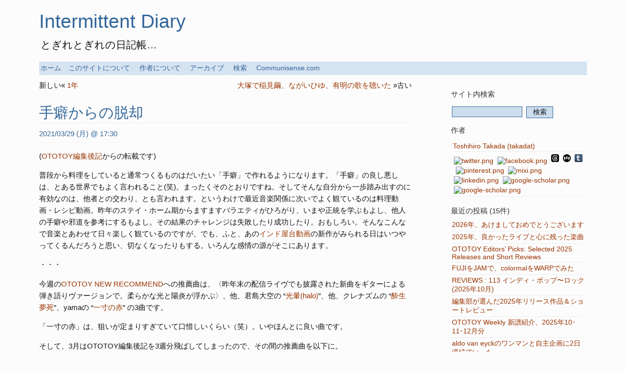

--- FILE ---
content_type: text/html; charset=UTF-8
request_url: http://d.communisense.com/20210329173049
body_size: 18674
content:
<!DOCTYPE html PUBLIC "-//W3C//DTD XHTML 1.0 Transitional//EN" "http://www.w3.org/TR/xhtml1/DTD/xhtml1-transitional.dtd">
<html xmlns="http://www.w3.org/1999/xhtml" dir="ltr" lang="ja">
<html xmlns:fb="http://ogp.me/ns/fb#">

<head profile="http://gmpg.org/xfn/11">
	<title> 手癖からの脱却 |  Intermittent Diary</title>

	<meta http-equiv="X-UA-Compatible" content="IE=edge">
	<meta http-equiv="Content-Type" content="text/html; charset=UTF-8" />
	<meta charset="utf-8">
	<meta name="viewport" content="width=device-width, initial-scale=1.0, shrink-to-fit=no">
	<meta name="twitter:image" content="http://d.communisense.com/wp-content/themes/precious-tt/gfx/communisense-l.png" />
	<meta property="og:image" content="http://d.communisense.com/wp-content/themes/precious-tt/gfx/communisense-l.png" />
		<link type="text/css" href="http://d.communisense.com/wp-content/themes/precious/css/global.css" media="screen" rel="stylesheet" />
	<link type="text/css" href="http://d.communisense.com/wp-content/themes/precious-tt/style.css?20201127a" media="screen" rel="stylesheet" />
	<!--[if lte IE 7]><link type="text/css" href="http://d.communisense.com/wp-content/themes/precious-tt/style-ie.css" media="screen" rel="stylesheet" /><![endif]-->
	<link type="text/css" href="http://d.communisense.com/wp-content/themes/precious/css/print.css" media="print" rel="stylesheet" />
			<link rel="alternate" type="application/rss+xml" title="RSS 2.0" href="http://d.communisense.com/feed" />
	<link rel="alternate" type="text/xml" title="RSS .92" href="http://d.communisense.com/feed/rss" />
	<link rel="alternate" type="application/atom+xml" title="Atom 0.3" href="http://d.communisense.com/feed/atom" />
	<link rel="pingback" href="http://d.communisense.com/xmlrpc.php" />
        
	<link rel="alternate" type="application/rss+xml" title="Intermittent Diary &raquo; 手癖からの脱却 のコメントのフィード" href="http://d.communisense.com/20210329173049/feed" />
<link rel="EditURI" type="application/rsd+xml" title="RSD" href="http://d.communisense.com/xmlrpc.php?rsd" />
<link rel='index' title='Intermittent Diary' href='http://d.communisense.com' />
<meta name="generator" content="WordPress 2.8.4" />
<style type="text/css">.broken_link, a.broken_link {
	background-color: #fbffec;
	color: #777;
}</style><link rel='stylesheet' id='pagebar-stylesheet-css'  href='http://d.communisense.com/wp-content/themes/precious-tt/pagebar.css?ver=2.8.4' type='text/css' media='all' />
<link rel="shortlink" href="http://wp.me/pBAFe-1Bs" /></head>

<body id="top" class="single postid-6166 unknown">


	<div id="wrap">

		
		<div id="header">
			<h1><a accesskey="h" href="http://d.communisense.com/">
			Intermittent Diary</a></h1>
			<p class="description">とぎれとぎれの日記帳&#8230;</p>
		</div>

		

<div id="nav"><div class="menu"><ul>
<li ><a href="http://d.communisense.com">ホーム</a></li><li class="page_item page-item-2"><a href="http://d.communisense.com/about" title="このサイトについて">このサイトについて</a></li>
<li class="page_item page-item-13"><a href="http://d.communisense.com/takadat" title="作者について">作者について</a></li>
<li class="page_item page-item-1011"><a href="http://d.communisense.com/archives" title="アーカイブ">アーカイブ</a></li>
<li class="page_item page-item-1748"><a href="http://d.communisense.com/search" title="検索">検索</a></li>
<li class="page_item page-item-1432"><a href="http://d.communisense.com/communisense-com" title="Communisense.com">Communisense.com</a></li>
</ul></div></div>

		<div id="content">










	<ul class="headernav">
	<li class="next">新しい&laquo; <a href="http://d.communisense.com/20210412193026">1年</a></li>	<li class="prev"><a href="http://d.communisense.com/20210301183017">大塚で稲見繭、ながいひゆ、有明の歌を聴いた</a> &raquo;古い</li>	</ul>

	<div id="post-6166" class="post-6166 post hentry category-diary category-wp">

		<h2 id="pagetitle" class="posttitle"><a href="http://d.communisense.com/20210329173049" rel="bookmark">手癖からの脱却</a></h2>
		<p class="postdate">2021/03/29 (月) @ 17:30</p>
	
		<div class="postcontent">
			<p>(<a onclick="javascript:pageTracker._trackPageview('/outgoing/ototoy.jp/feature/LW2021032901/');"  href="https://ototoy.jp/feature/LW2021032901/">OTOTOY編集後記</a>からの転載です)</p>
<p>普段から料理をしていると通常つくるものはだいたい「手癖」で作れるようになります。「手癖」の良し悪しは、とある世界でもよく言われること(笑)。まったくそのとおりですね。そしてそんな自分から一歩踏み出すのに有効なのは、他者との交わり、とも言われます。というわけで最近音楽関係に次いでよく観ているのは料理動画・レシピ動画。昨年のステイ・ホーム期からますますバラエティがひろがり、いまや正統を学ぶもよし、他人の手癖や邪道を参考にするもよし。その結果のチャレンジは失敗したり成功したり。おもしろい。そんなこんなで音楽とあわせて日々楽しく観ているのですが、でも、ふと、あの<a onclick="javascript:pageTracker._trackPageview('/outgoing/www.youtube.com/channel/UCQ3Kgx1G1NkELoJ8tJ3uelg');"  href="https://www.youtube.com/channel/UCQ3Kgx1G1NkELoJ8tJ3uelg">インド屋台動画</a>の新作がみられる日はいつやってくるんだろうと思い、切なくなったりもする。いろんな感情の源がそこにあります。</p>
<p>・・・</p>
<p>今週の<a onclick="javascript:pageTracker._trackPageview('/outgoing/open.spotify.com/playlist/6w5wLJB9wxbL0ZQ3SM6Avm?si=frYqywfkQVKJpk_Jjfip2g');"  href="https://open.spotify.com/playlist/6w5wLJB9wxbL0ZQ3SM6Avm?si=frYqywfkQVKJpk_Jjfip2g">OTOTOY NEW RECOMMEND</a>への推薦曲は、〈昨年末の配信ライヴでも披露された新曲をギターによる弾き語りヴァージョンで。柔らかな光と陽炎が浮かぶ〉、他、君島大空の “<a onclick="javascript:pageTracker._trackPageview('/outgoing/ototoy.jp/_/default/p/730808');"  href="https://ototoy.jp/_/default/p/730808">光暈(halo)</a>”、他、クレナズムの “<a onclick="javascript:pageTracker._trackPageview('/outgoing/ototoy.jp/_/default/p/730176');"  href="https://ototoy.jp/_/default/p/730176">酔生夢死</a>”、yamaの “<a onclick="javascript:pageTracker._trackPageview('/outgoing/ototoy.jp/_/default/p/726254');"  href="https://ototoy.jp/_/default/p/726254">一寸の赤</a>” の3曲です。</p>
<p>「一寸の赤」は、狙いが定まりすぎていて口惜しいくらい（笑）。いやほんとに良い曲です。</p>
<p>そして、3月はOTOTOY編集後記を3週分飛ばしてしまったので、その間の推薦曲を以下に。</p>
<p>3月8日の推薦曲は、〈ソウル・ミュージックの歴史への敬意。そこに積み重ねられる新しさ〉、Bruno Mars, Anderson .Paak, Silk Sonicの “<a onclick="javascript:pageTracker._trackPageview('/outgoing/ototoy.jp/_/default/p/719796');"  href="https://ototoy.jp/_/default/p/719796">Leave The Door Open</a>”、他、Bachelor, Jay Som, Palehoundの “<a onclick="javascript:pageTracker._trackPageview('/outgoing/ototoy.jp/_/default/p/703484');"  href="https://ototoy.jp/_/default/p/703484">Anything at All</a>”、RAMMELLSの “<a onclick="javascript:pageTracker._trackPageview('/outgoing/ototoy.jp/_/default/p/686085');"  href="https://ototoy.jp/_/default/p/686085">my fire</a>” の3曲でした。</p>
<p>3月16日の推薦曲は、〈世界と向き合う意思と、そこになお立ち上がる個の力。脱帽です。〉、宇多田ヒカルの “<a onclick="javascript:pageTracker._trackPageview('/outgoing/ototoy.jp/_/default/p/716049');"  href="https://ototoy.jp/_/default/p/716049">One Last Kiss</a>”、他、Charlie Houstonの “<a onclick="javascript:pageTracker._trackPageview('/outgoing/ototoy.jp/_/default/p/712624');"  href="https://ototoy.jp/_/default/p/712624" class="broken_link" >Things</a>”、Have a Nice Day!の “<a onclick="javascript:pageTracker._trackPageview('/outgoing/ototoy.jp/_/default/p/718974');"  href="https://ototoy.jp/_/default/p/718974">ノスタルジア</a>” の3曲でした。</p>
<p>3月23日の推薦曲は、〈未来からの肯定を軽やかなサウンドにのせて〉、Unknöwn Kunの “<a onclick="javascript:pageTracker._trackPageview('/outgoing/ototoy.jp/_/default/p/718745');"  href="https://ototoy.jp/_/default/p/718745">Bubblegum</a>”、他、the McFaddinの “<a onclick="javascript:pageTracker._trackPageview('/outgoing/ototoy.jp/_/default/p/719000');"  href="https://ototoy.jp/_/default/p/719000">SPIRITED AWAY</a>”、tiger baeの “<a onclick="javascript:pageTracker._trackPageview('/outgoing/ototoy.jp/_/default/p/719001');"  href="https://ototoy.jp/_/default/p/719001">Where is the night flame</a>” の3曲でした。</p>
					</div>
		    
		<div class="postmeta-single">
			<p><a href="http://d.communisense.com/20210329173049">Permalink</a> |
			   			   <a href="/takadat/">takadat</a> |
			   カテゴリー: <a href="http://d.communisense.com/category/diary" title="diary の投稿をすべて表示" rel="category tag">diary</a>, <a href="http://d.communisense.com/category/diary/wp" title="wp の投稿をすべて表示" rel="category tag">wp</a>			   </p>
			   		</div>
	

	</div>


<div id="commentbox">

	
	<h3 id="comments"><a href="http://d.communisense.com/20210329173049/trackback?_wpnonce=c8191ff1f4" rel="trackback" title="Trackback link to 手癖からの脱却">Trackback</a></h3>

<p class="commenstatus">
<p>
	
		
	</p>


		



</div>

	<ul class="headernav">
	<li class="next">新しい&laquo; <a href="http://d.communisense.com/20210412193026">1年</a></li>	<li class="prev"><a href="http://d.communisense.com/20210301183017">大塚で稲見繭、ながいひゆ、有明の歌を聴いた</a> &raquo;古い</li>	</ul>


		</div>
	
<div id="sidebar">

	<ul id="sidebar_one">
		<li id="search-3" class="widget widget_search">
<form id="searchform" method="get" action="http://d.communisense.com">
	<fieldset>
	<label for="searchquery">サイト内検索</label>
		<input type="text" value="" name="s" id="searchquery" />
		<input type="submit" class="submit" accesskey="s" value="検索" />
	</fieldset>
</form>
</li>
<li id="text-4" class="widget widget_text"><h2>作者</h2>			<div class="textwidget"><ul>
<li><a href="/takadat/">Toshihiro Takada (takadat)</a></li>
<li><a href="http://twitter.com/takadat" target="_blank"><img alt="twitter.png" src="http://www.google.com/s2/favicons?domain=twitter.com" width="16" height="16" border="0" /></a>&nbsp;<a href="http://www.facebook.com/takadat" target="_blank"><img alt="facebook.png" src="http://www.google.com/s2/favicons?domain=www.facebook.com" width="16" height="16" border="0" /></a>&nbsp;<a href="https://www.threads.net/@toshihirotakada" target="_blank"><img alt="threads.png" src="/wp-content/themes/precious-tt/gfx/threads.png" width="16" height="16" border="0" /></a>&nbsp;<a href="https://mstdn.jp/@takadat" target="_blank"><img alt="mastodon.png" src="/wp-content/themes/precious-tt/gfx/mastodon.png" width="16" height="16" border="0" /></a>&nbsp;<a href="http://takadat.tumblr.com/" target="_blank"><img alt="tumblr.png" src="/wp-content/themes/precious-tt/gfx/tumblr.png" width="16" height="16" border="0" /></a>&nbsp;<a href="http://pinterest.com/takadat/" target="_blank"><img alt="pinterest.png" src="http://www.google.com/s2/favicons?domain=www.pinterest.com" width="16" height="16" border="0" /></a>&nbsp;<a href="http://mixi.jp/show_friend.pl?id=84444" target="_blank"><img alt="mixi.png" src="http://www.google.com/s2/favicons?domain=mixi.jp" width="16" height="16" border="0" /></a>&nbsp;<a href="http://jp.linkedin.com/in/takadat" target="_blank"><img alt="linkedin.png" src="http://www.google.com/s2/favicons?domain=www.linkedin.com" width="16" height="16" border="0" /></a>&nbsp;<a href="http://scholar.google.co.jp/citations?user=pTvK6R0wMkYC" target="_blank"><img alt="google-scholar.png" src="http://www.google.com/s2/favicons?domain=scholar.google.co.jp" width="16" height="16" border="0" /></a>&nbsp;<a href="https://github.com/takadat" target="_blank"><img alt="google-scholar.png" src="http://www.google.com/s2/favicons?domain=github.com" width="16" height="16" border="0" /></a></li>
</ul></div>
		</li>
		<li id="recent-posts-3" class="widget widget_recent_entries">		<h2>最近の投稿 (15件)</h2>		<ul>
				<li><a href="http://d.communisense.com/20260105190026" title="2026年、あけましておめでとうございます">2026年、あけましておめでとうございます </a></li>
				<li><a href="http://d.communisense.com/20260102180020" title="2025年、良かったライブと心に残った楽曲">2025年、良かったライブと心に残った楽曲 </a></li>
				<li><a href="http://d.communisense.com/20251230150011" title="OTOTOY Editors’ Picks: Selected 2025 Releases and Short Reviews">OTOTOY Editors’ Picks: Selected 2025 Releases and Short Reviews </a></li>
				<li><a href="http://d.communisense.com/20251226223539" title="FUJIをJAMで、colormalをWARPでみた">FUJIをJAMで、colormalをWARPでみた </a></li>
				<li><a href="http://d.communisense.com/20251226180036" title="REVIEWS : 113 インディ・ポップ〜ロック (2025年10月)">REVIEWS : 113 インディ・ポップ〜ロック (2025年10月) </a></li>
				<li><a href="http://d.communisense.com/20251223180027" title="編集部が選んだ2025年リリース作品＆ショートレビュー">編集部が選んだ2025年リリース作品＆ショートレビュー </a></li>
				<li><a href="http://d.communisense.com/20251218180033" title="OTOTOY Weekly 新譜紹介、2025年10･11･12月分">OTOTOY Weekly 新譜紹介、2025年10･11･12月分 </a></li>
				<li><a href="http://d.communisense.com/20251215185541" title="aldo van eyckのワンマンと自主企画に2日連続でいった">aldo van eyckのワンマンと自主企画に2日連続でいった </a></li>
				<li><a href="http://d.communisense.com/20251208190051" title="NaNoMoRaLのワンマンを新宿LOFTでみた">NaNoMoRaLのワンマンを新宿LOFTでみた </a></li>
				<li><a href="http://d.communisense.com/20251201180035" title="〈BiKN Shibuya 2025〉にいった">〈BiKN Shibuya 2025〉にいった </a></li>
				<li><a href="http://d.communisense.com/20251125180058" title="Wang Dang DoodleのワンマンをBASEMENTBARでみた">Wang Dang DoodleのワンマンをBASEMENTBARでみた </a></li>
				<li><a href="http://d.communisense.com/20251117193010" title="Murmur Mirrorの初ライブをNine Spicesでみた">Murmur Mirrorの初ライブをNine Spicesでみた </a></li>
				<li><a href="http://d.communisense.com/20251110191545" title="Anorak!をWWWでみた">Anorak!をWWWでみた </a></li>
				<li><a href="http://d.communisense.com/20251104191524" title="〈ちゅうおん〉初の屋内ホール公演をカルッツかわさきでみた">〈ちゅうおん〉初の屋内ホール公演をカルッツかわさきでみた </a></li>
				<li><a href="http://d.communisense.com/20251027184526" title="Oasisを東京ドームでみてない">Oasisを東京ドームでみてない </a></li>
				</ul>
		</li>
<li id="feedlinks-3" class="widget widget_feeds"><h2>フィード</h2>			<ul>
			<li><a href="http://d.communisense.com/feed" title="RSS 2.0 Feed Posts">
				<img src='http://d.communisense.com/wp-content/themes/precious/gfx/rss.png' class='rssimg' alt='RSS Feed' /> RSS 2.0</a></li>
			<li><a href="http://d.communisense.com/feed/atom" title="Atom 0.3 Feed Posts">
				<img src='http://d.communisense.com/wp-content/themes/precious/gfx/rss.png' class='rssimg' alt='RSS Feed' /> Atom 0.3</a></li>
			<li><a href="http://d.communisense.com/feed/rss" title="RSS 0.92 Feed Posts">
				<img src='http://d.communisense.com/wp-content/themes/precious/gfx/rss.png' class='rssimg' alt='RSS Feed' /> RSS 0.92</a></li>
			</ul>
</li>
<li id="meta-2" class="widget widget_meta"><h2>サイト管理</h2>			<ul>
						<li><a href="http://d.communisense.com/wp-login.php">ログイン</a></li>
						</ul>
</li>
	</ul>


</div>
<!-- end sidebar -->


		<div id="footer">

			<p align="center">
				&copy; 1995-2026 <a accesskey="h" href="http://d.communisense.com/"> Intermittent Diary</a> |
				<!--  -->
				Powered by				<a href="http://wordpress.org/">WordPress</a>,
				<a href="http://wordpreciousss.org/" rel="nofollow" title="Precious WP Theme">WordPreciousss</a>,
				and more

				
								| <a href="#top" accesskey="1" title="このページの先頭に戻る">このページの先頭</a>
				
				| <a href="http://d.communisense.com/">ホーム</a>

			</p>			
		</div>

	</div>
<p class="adsense1">
<script type="text/javascript"><!--
google_ad_client = "pub-7434682418226888";
/* 728x15, 09/08/31 */
google_ad_slot = "2313731480";
google_ad_width = 728;
google_ad_height = 15;
//-->
</script>
<script type="text/javascript"
src="http://pagead2.googlesyndication.com/pagead/show_ads.js">
</script>
</p>
<p class="adsense2">
<script type="text/javascript"><!--
google_ad_client = "pub-7434682418226888";
/* 728x90, 09/08/31 */
google_ad_slot = "3470844582";
google_ad_width = 728;
google_ad_height = 90;
//-->
</script>
<script type="text/javascript"
src="http://pagead2.googlesyndication.com/pagead/show_ads.js">
</script>
</p>

<div id="wpfooter">
<!-- tracker added by Ultimate Google Analytics plugin v1.6.0: http://www.oratransplant.nl/uga -->
<script type="text/javascript">
var gaJsHost = (("https:" == document.location.protocol) ? "https://ssl." : "http://www.");
document.write(unescape("%3Cscript src='" + gaJsHost + "google-analytics.com/ga.js' type='text/javascript'%3E%3C/script%3E"));
</script>
<script type="text/javascript">
var pageTracker = _gat._getTracker("UA-10412595-2");
pageTracker._initData();
pageTracker._trackPageview();
</script>
<!--stats_footer_test--><script src="http://stats.wordpress.com/e-202602.js" type="text/javascript"></script>
<script type="text/javascript">
st_go({blog:'8959076',v:'ext',post:'6166'});
var load_cmc = function(){linktracker_init(8959076,6166,2);};
if ( typeof addLoadEvent != 'undefined' ) addLoadEvent(load_cmc);
else load_cmc();
</script>
</div>


</body>
</html>

<!-- Dynamic page generated in 0.379 seconds. -->
<!-- Cached page generated by WP-Super-Cache on 2026-01-10 12:08:59 -->
<!-- super cache -->

--- FILE ---
content_type: text/html; charset=utf-8
request_url: https://www.google.com/recaptcha/api2/aframe
body_size: 266
content:
<!DOCTYPE HTML><html><head><meta http-equiv="content-type" content="text/html; charset=UTF-8"></head><body><script nonce="iTzhNUHxpd4eI-H-3Zv6pg">/** Anti-fraud and anti-abuse applications only. See google.com/recaptcha */ try{var clients={'sodar':'https://pagead2.googlesyndication.com/pagead/sodar?'};window.addEventListener("message",function(a){try{if(a.source===window.parent){var b=JSON.parse(a.data);var c=clients[b['id']];if(c){var d=document.createElement('img');d.src=c+b['params']+'&rc='+(localStorage.getItem("rc::a")?sessionStorage.getItem("rc::b"):"");window.document.body.appendChild(d);sessionStorage.setItem("rc::e",parseInt(sessionStorage.getItem("rc::e")||0)+1);localStorage.setItem("rc::h",'1768882346020');}}}catch(b){}});window.parent.postMessage("_grecaptcha_ready", "*");}catch(b){}</script></body></html>

--- FILE ---
content_type: text/css
request_url: http://d.communisense.com/wp-content/themes/precious/css/global.css
body_size: 3999
content:
/*
 * @package WordPreciousss
 * @subpackage Precious_Parent_Theme
*/

/*	Global css styling
	==========
	This stylesheet takes care for some general styling for aligning images and text,
	together som basic font-sizes, styling for css-classes created by WordPress and form-styling.	
*/

/* fonts/ text */
p {
	font-size : 1em; 
	font-style : normal; 
} 
h1 {
	font-size:2em;
}
h2 {
	font-size : 1.6em; 
}
h3, big {
	font-size:1.2em;
}
h4, h5, h6 {
	font-size:1em;
}
blockquote {
	font-size:1em;
}
em, cite, i, .credits {
	font-style:italic;
}
strong, b, .first {
font-weight:bold;
}
code, pre {
	font-size:1.1em;
}
small, .small {
	font-size:0.9em;
}

/*images*/
img {
	max-width:98%;
	border:0px;
	margin:2px;
}
.wp-smiley, .noborder {
	border:0px;
}
.rssimg {
	margin:0;
	border:none;
}
img.center, img.aligncenter {
	display:block;
	margin: 10px auto;
}
img.alignleft, img.left {
	margin-right: 10px;
}
img.alignright, img.right {
	margin-left: 10px;
}
.wp-caption {
	font-size: 0.9em;
	text-align: center;
	padding: 2px;
}

/*CSS classes for aligning images, text etc*/
.center, .aligncenter {
	text-align: center;
}
.right, .alignright {
	float: right;
}
.left, .alignleft {
	float: left;
}
.righttxt {
	text-align: right;
}

/*misc css classes */
.none {
	display: none;
}
.inline {
	display:inline;
}
.block {
	display:block;
}
.sidequote, .sidenote {
	width: 130px;
}
.spoiler {
	background:#222;
	color:#202020;
}
.spoiler:hover {
	color:#fff;
}

/*Access navigation found on top in Precious Theme*/
#accessnav {
	clear:both;
}
#accessnav li{
	display:inline;
}
#accessnav li ul {
	display:inline;
}
#accessnav select,  #accessnav option{
	padding:1px;
	margin:0px;
}
#accessnav form {
	display:inline;
}

/*navbar support*/
#nav {
	margin:2px 0;
	padding:2px 0;
	clear:both;
	}
#nav ul {
	margin:0;
	padding:0;
	}
#nav li {
	display:inline;
	margin: 0px 0px 0px 7px;
	}



/*content*/
.postmeta {
	font-size:0.9em;
	clear:both;
}
.postmeta p {
	margin:2px 0px;
	padding:0;
}




/*Pagetemplate styling*/
ul#bookmarks {
	list-style:none outside;
	margin:5px 0px;
	padding:2px;
}

/*Tag cloud styling*/
ul.wp-tag-cloud {
	list-style:none;
}
.wp-tag-cloud li {
	display:inline;
	margin: 3px 5px;
}


/*Comments*/
#respond {
	clear:both;
}

#commentform legend {
	margin-left: -5px;
	font-size:1.2em;
}
#commentform fieldset {
	padding:0;
	margin:0;
	border:none;
}
#commentform textarea {
	width:90%;
}
#commentform label, #commentform textarea {
	display:block;
}
#commentform input {
	width:50%;
}
#commentform input.submit {
	width:40%;
	margin:2px 0px;
}
ol#commentlist, ol#trackbacklist {
	list-style-position:inside;
	margin: 5px 0px;
}
#commentlist li, #trackbacktlist li {
	margin: 7px 0px;
	clear:both;
}
cite.comment_author {
	font-style:normal;
	display:inline;
}


/*next and previous navigation */
ul#footernav, ul#commentsnav {
	list-style:none;
	margin:5px 0px;
	padding:0;
	clear:both;
	font-size:0.9em;
}
ul#footernav li, ul#commentsnav li {
	margin:0;
	padding:0;
	display:inline;
}
li.prev {
	float:left;
}
li.next {
	float:right;
}
li#toplink {
	display:block;
}


/*general sidebar settings*/
#sidebar ul {
	list-style:none;
}

/* Widget styling*/
.rsswidget img {
	margin: 0px 2px;
}
.textwidget {
	margin:0px;
	padding: 2px;
}

#wp-calendar {
	margin: 2px 0px;
	width: 80%;
}
#wp-calendar th, #wp-calendar td {
	padding:0.1em;
	margin:0;
	text-align:center;
}


/*footer*/
#footer {
	clear:both;
}


/*general lists*/
ul, ol {
	list-style-position: outside;
	margin: 5px 20px;
	padding:2px;
}
li {
	margin: 2px 0px;
}
dl {
	margin: 5px 0px;
	padding:2px;
}
dt {
	margin: 5px 0px;
}
dd {
	margin: 5px 15px;
}

/*forms*/
input , textarea, select, option {
	font-size:100%;
	padding: 2px 0px;
	margin: 2px 0px;
}
fieldset, legend {
	border: none;
	padding: 5px;
}
label, legend {
	font-weight:normal;
}


/*tables*/
table {
	width: 90%;
	margin: 5px auto;
	padding: 0px;
}
caption {
	font-weight: bold;
	padding: 5px;
}
td, th, tr {
	padding: 5px;
	text-align:left;
}





--- FILE ---
content_type: text/css
request_url: http://d.communisense.com/wp-content/themes/precious-tt/style.css?20201127a
body_size: 7988
content:
@charset "utf-8";
/*
 * スタイルシート文字コード: utf-8
 */

/*
Theme Name: Precious Child Theme by Takadat
Theme URI: http://wordpreciousss.org/themes/precious/
Description: A <a href="http://wordpreciousss.org/themes/precious/">Precious</a> child theme by takadat.
Version: 4.0 
Author: Toshihiro Takada
Author URI: http://d.communisense.com/
Tags: white, blue, orange, light, two-columns, flexible-width, right-sidebar, threaded-comments, translation-ready
Template: precious

 * @package WordPreciousss
 * @subpackage Precious_Exampel_Child_Theme_Takadat

*/

@import url('../precious/style.css');

/* body base */

body { 
    font-size: 87.5%;	/* 75%: 1em==12px, 87.5%: 1em==14px */
    background:#fcfcfc;
    color:#111;
}

#wrap {
    width: 90%;
    max-width:80em;
    margin: 0px auto;
    font-size: 1em;
}


/* font */

body { 
    font-family: YakuHanJP,
		 Verdana, Tahoma, Arial,
		 'ヒラギノ角ゴ Pro W3', 'Hiragino Kaku Gothic Pro',
		 'メイリオ', Meiryo, 'ＭＳ Ｐゴシック',
		 Sans-serif;
}
h1, h2, h3, h4, h5, h6, #commentbox legend, #searchform label, #wp-calendar caption, div.fieldset label {
    font-family: YakuHanJP,
		 'URW Gothic L', 'Century Gothic', 'Trebuchet MS',
     		 Tahoma, Arial, Verdana, Helvetica,
		 'ヒラギノ角ゴ Pro W3', 'Hiragino Kaku Gothic Pro',
		 'メイリオ', Meiryo, 'ＭＳ Ｐゴシック',
		 Sans-serif;
    color : #333; 
    margin: 10px 0px;
    padding: 2px 0px;
    font-weight: normal;
}
.sidequote {
    font-family: YakuHanJP,
		 Georgia,
		 'ヒラギノ角ゴ Pro W3', 'Hiragino Kaku Gothic Pro',
		 'メイリオ', Meiryo, 'ＭＳ Ｐゴシック',
     		 Serif;
}
input , textarea, select, option {
    font-family: YakuHanJP,
		 Verdana, Arial, Tahoma, Helvetica,
		 'ヒラギノ角ゴ Pro W3', 'Hiragino Kaku Gothic Pro',
		 'メイリオ', Meiryo, 'ＭＳ Ｐゴシック',
     		 Serif;
}

/* navigation bar */

#nav {
    font-size: 1em;
    padding: 5px 0px 5px 0px;
    margin:  0px 0px 5px 0px;
    background: #d6e3f1;
    border-style: none;
}

#nav ul {
    padding: 0px;
    margin:  0px;
    border-style:  none;
}

#nav li {
    list-style-type: none;
    margin: 0px;
    border-style: none;
}

#nav li a {
    color: #369;
    text-decoration: none;
    padding: 5px  3px 6px 3px;
    margin:  0px  9px 0px 0px;
    border-style: none;
}

#nav li a:hover {
    color: #fff;
    background: #369;
}

#nav li.meta_nav a:hover {
    color: #555;
    background: #ffedff;
}

#nav li.current_page_item {
    font-weight: bold;
}

/* tables */

table {
    width: 100%;
    margin: 5px auto;
    padding: 0px;
    border-width:0 1px 1px 0;
    border-style:solid;
    border-color:#ccc;
    font-size:0.9em;
}

caption {
    font-weight: bold;
    padding: 5px;
}

table tr td {
    padding: 5px 10px;
    border-width: 1px 0 0 1px;
    border-style: solid;
    border-color: #ccc;
    text-align: left;
}

table tr th {
    border-width: 1px 0 0 1px;
    border-style: solid;
    border-color: #ccc;
    padding: 5px 10px;
    background: #f4f4f4;
    color: #666;
    font-weight: bold;
    text-transform: uppercase;
    text-align: center;
}

/* next and previous navigation */

ul.headernav {
    list-style: none;
    margin: 0px 0px 3em 0px;
    padding: 0px;
    clear: both;
    font-size: 1em;
}

ul#header li {
    margin: 0px;
    padding: 0px;
    display:inline;
}

li.prev {
    float: right;
}

li.next {
    float: left;
}

/* Archive */

ul#compactarchive li, ul.blixarchivett li {
    list-style-type: none;
}

ul li .emptyyear, ul li .emptymonth {
    color: #888;
}

/* Horizontal Rule, or Hairline */

hr {
    border-width: 1px 0px 0px 0px;
    border-style: dotted;
    border-color: #369;
    height: 0px;
    width: 100%;
}

hr.short {
    width: 50%;
    margin-left: 0;
}

hr.half {
    width: 50%;
    margin-left: 0;
}

hr.third {
    width: 33%;
    margin-left: 0;
}

hr.quater {
    width: 25%;
    margin-left: 0;
}

hr.tenth {
    width: 10%;
    margin-left: 0;
}

/* linkcolors for default skin */

a:link {
    color: #930; 
    text-decoration: none; 
} 

a:visited {
    color: #b52; 
    text-decoration: none; 
} 

a:hover {
    color: #555; 
    background: #ffc;
    text-decoration: underline;
} 

a:active {
    color : #555; 
} 

/* header */

#header {
    background: transparent;
    margin: 0px;
    padding: 10px 0px 0px 0px;
    text-align: left;
    border-bottom: none;
}

#header h1{
    font-size: 2.8em;
    margin: 10px 0px 10px 0px;
}

#header p.description {
    font-size: 1.5em;
    margin: 0px 0px 20px 3px;
}

#header h1 a:link, #header h1 a:visited {
    color: #369;
    font-weight: normal;
    text-decoration: none;
}
#header h1 a:hover, #header h1 a:active {
    color: #333;
    background: #ffc;
    text-decoration: underline;
}

/* content */

#content h3 a:link,  #content h3 a:visited, #content h2 a:link,   #content h2 a:visited  {
    color: #369;
    font-weight: normal;
    text-decoration: none;
}
#content h2 a:hover, #content h2 a:active,  #content h3 a:hover,  #content h3 a:active {
    color: #333;
    background: #ffc;
    text-decoration: underline;
}

#content h2.posttitle a {
    font-size: 1.2em;
    line-height: 1.4em;
    
}
#content h3.posttitle a {
    font-size: 1.2em;
    line-height: 1.4em;
}
#content h2#pagetitle a {
/*    font-size:1.2em; */
}

#content h3.posttitle,  #content h2.posttitle {
/*    padding: 3px 0px 5px 0px; */
    padding: 3px 0px 0px 0px;
    border-bottom: 1px solid #eee;
}

#content p.postdate {
/*    font-size: 1.2em; */
    font-size: 1em;
    color: #369;
    font-weight: normal;
    text-decoration: none;
/*    width: 35%; */
    width: 100%;
    padding: 0px 0px 5px 0px;
/*    border-bottom: 1px solid #eee; */
    border-bottom: 1px dotted #eee;
    margin-top: 0px;
}

#content h3.pagesubtitle {
    font-size: 1.2em;
    line-height: 1.4em;
    color: #369;
}

h4 {
    font-size: 1.2em;
    line-height: 1.4em;
}

/* postmeta */

div.postmeta {
    padding-bottom: 10px;
    border-width: 0px 0px 2px 0px;
    border-style: solid;
    border-color: #d6e3f1;
}

div.postmeta-single {
}

/* Edit link */

p.editlink a {
    border: 1px solid #e00;
    padding: 3px;
    background: #ffedff;
}

p.editlink a:hover {
    text-decoration: none;
}

div.postmeta p a.post-edit-link {
    border: 1px solid #e00;
    padding: 0px 4px 0px 4px;
    background: #ffedff;
}

div.postmeta p a.post-edit-link:hover {
    text-decoration: none;
}

/* for AA */

pre {
    font-family: monospace;
}

pre.aa {
    /*
    white-space: pre;
    word-spacing: normal;
    letter-spacing: normal;
    overflow: auto;
    */
    font-family: 'ＭＳ Ｐゴシック', 'MS PGothic',
    		 'Mona', 'mona-gothic-jisx0208.1990-0',
		 'IPAMonaPGothic', 'IPA MONAPGOTHIC', 'IPAMonaPGothic', 
		 sans-serif;
    font-size: 16px;
    line-height: 18px;
}

/* AdSense */

p.adsense1 {
    text-align: center;
    margin: 2em 0em 1em 0em;
}

p.adsense2 {
    text-align: center;
    margin: 1em 0em 1em 0em;
}

div#cse-search-results {
    margin: 1em 0em 1em 0em;
}

/* forms */

fieldset, legend, div.fieldset {
    background: transparent;
    color : #111; 
    border: none;
    padding: 5px;
}

div.fieldset {
    margin-left: 2px;
    margin-right: 2px;
}

/* Sidebar, RSS Widget */

/* Captions */

.wp-caption p.wp-caption-text {
    text-align: left;
}

/* End captions */

/* dl compact */

dl.compact dt {
    float: left;
    margin-top: 0px;
}

dl.compact dd {
    margin-top: 0px;
    margin-left: 35px;
}

/* End dl compact */

h3#comments {
    display: none;
}
div.youtube {
    position:relative;
    width:100%;
    padding-top:56.25%;
}
div.youtube iframe{
    position:absolute;
    top:0;
    right:0;
    width:100%;
    height:100%;
}
@media (max-width: 480px) {
    #wrap {
	width: 100%;
    }
    #content {
	width: 100%;
	margin-right: 0px;
    }
    #sidebar {
	display: none;
    }
    ul, ol {
	margin: 5px 0px 5px 1em;
    }
}


--- FILE ---
content_type: text/css
request_url: http://d.communisense.com/wp-content/themes/precious-tt/pagebar.css?ver=2.8.4
body_size: 957
content:
.pagebar {
    padding: 0.2em 0.5em;
    margin-right: 0.1em;
    margin-bottom: 1.0em;
    border: none;
    background: transparent;
    text-decoration: none;
    text-align: center;
}

.pagebar a,.pageList .this-page {
    border: 1px solid #9AAFE5;
    text-decoration: none;
    padding: 0.2em 0.5em;
    background: #fff;
}

.pagebar a:visited {
    border: 1px solid #9AAFE5;
    text-decoration: none;
    padding: 0.2em 0.5em;
    background: #fff;
}

.pagebar .break {
    padding: 2px 6px 2px 6px;
    border: none;
    background: transparent;
    text-decoration: none;
}

.pagebar .this-page {
    border: 1px solid #2E6AB1;
    padding: 0.2em 0.5em;
    font-weight: bold;
    background: #2E6AB1;
    color: #fff;
}

.pagebar a:hover {
    border-color: #2E6AB1;
}

.pagebar .inactive
{
    border: 1px solid #cccccc;
    color: #ccc;
    text-decoration: none;
    padding: 0.2em 0.5em;
}


--- FILE ---
content_type: text/css
request_url: http://d.communisense.com/wp-content/themes/precious/style.css
body_size: 5200
content:
/*
Theme Name: Precious
Theme URI: http://wordpreciousss.org/themes/precious/
Description: Precious is a <a href="http://codex.wordpress.org/Theme_Frameworks">theme framework</a> for WordPress <strong>2.8</strong>+. Built with simplicity and web accessibility in mind.
Version: 4.0 
Author: Kristin K. Wangen
Author URI: http://wordpreciousss.org/
Tags: white, blue, orange, light, two-columns, flexible-width, right-sidebar, threaded-comments, translation-ready

 * @package WordPreciousss
 * @subpackage Precious_Parent_Theme


*/

body { 
background:#fcfcfc;
color:#111;
font-size:62.5%;
font-style:normal;
margin:0;
padding:0 1em;
font-family: Verdana, Tahoma, Arial, Sans-serif;
}

/*some class styling*/
.sidenote {
padding:5px;
border: 1pt solid #ccc;
float:right;
}
.sidequote {
background:#eee;
font-style:italic;
font-family:Georgia, Serif;
font-size:1.1em;
padding:5px;
border: double #ccc;
border-width:2px 0px;
float:left;
margin: 0px;
margin-right: 10px;
}
.border,   hr {
border: 1pt solid #ccc;
}
 .doubleborder {
border: 5px double #ccc;
padding: 3px;
}
blockquote {
border-left: 3px solid #369;
padding-left: 5px;
}

/*linkcolors for default skin*/
a:link {
color : #930; 
text-decoration : underline; 
} 
 a:visited {
color : #b52; 
text-decoration : underline; 
} 
 a:hover {
color :#555; 
text-decoration:underline;
} 
 a:active {
color : #555; 
} 

/*header styles*/
h1, h2, h3, h4, h5, h6, #commentbox legend, #searchform label, #wp-calendar caption{
font-family :'URW Gothic L', 'Century Gothic', 'Trebuchet MS', Tahoma, Arial, 
	Verdana, Helvetica, Sans-Serif; 
color : #333; 
margin: 10px 0px;
padding:2px 0px;
font-weight:normal;

}


/*Wrap*/
#wrap {
background : transparent;
padding:0px;
max-width:80em;
margin: 0px auto;
font-size:1.1em;
}


/*Access navigation*/
#accessnav, #footer, #footer ul {
margin:0px;
padding:0px;
}
#accessnav li:before {
content: "\00BB \0020";
}

ul#accessnav a {
color:#111;
text-decoration:none;
}


#footer {
clear:both;
}


/*header*/

#header {
background:transparent;
margin:0px;
padding:5px 0px 2px;
text-align:left;
border-bottom: 1pt solid #ccc;
}
#header h1{
font-size:3em;
margin:2px 0px;
}
#header p {
margin:2px 0px;
padding:0px;
}
#header h1 a:link, #header h1 a:visited {
color:#369;
font-weight:normal;
text-decoration:none;
}
#header h1 a:hover, #header h1 a:active {
color:#333;
text-decoration:none;
}



/*content div*/
#content {
padding: 2px 0px;
margin: 0px;
margin-right:0.5em;
width: 68%;
float: left;
font-size:1.1em;
line-height:1.6em;
}
h2#pagetitle, h2#comments{
color:#369;
font-weight:normal;
padding: 10px 0px 3px;
}
h2#pagetitle {
padding:3px 0px;
}

#content h3.posttitle,  #content h2.posttitle {
padding:3px 0px;
border-bottom: 1px solid #eee;
}
#content h3.posttitle a {
font-size:1.2em;
}
#content h2.posttitle a {
font-size:1em;
}

#content h3 a:link,  #content h3 a:visited, #content h2 a:link,   #content h2 a:visited  {
color:#369;
font-weight: normal;
text-decoration:none;
}
#content h2 a:hover, #content h2 a:active,  #content h3 a:hover,  #content h3 a:active {
color:#333;
}
.post {
margin: 15px 0px 25px;
clear:both;
}
.sticky {
background:#eee;
border:1px solid #ccc;
padding: 10px;
}
.postmeta {
font-size:0.9em;
clear:both;
padding: 2px;
}
.postmeta p {
margin:1px 0px;
padding:0;
}
.wp-caption {
background:#eee;
border:1px solid #ccc;
}

/*Comments*/
#commentbox,  #footer {
border-top:1px solid #ccc;
}
#commentbox ol {
list-style: none outside;
}
#commentlist li {
background:#fcfcfc;
border:1px solid #ccc;
padding: 3px;
margin: 5px 0px 10px;
}
#commentlist li.alt {
background:#f7f7f9;
}

#commentlist li.bypostauthor {
background:#eee;

}
ul.children {
list-style:none outside;

}
 .commentmeta {
font-size:0.9em;
text-align:right;
}
img.avatar {
border:1px solid #ccc;
background:#fcfcfc;
margin: 5px;
float:right;
padding:2px;
}



/*sidebar*/
#sidebar {
padding: 5px 0px;
margin: 0 0 0 1.5em;
width: 25%;
float:right;
font-size:1em;
}
#sidebar h2, #sidebar label {
font-size:1.1em;
margin:5px 0px 2px;
font-weight: normal;
}
#sidebar a {
text-decoration: none;
}
#sidebar ul {
list-style:none outside;
padding: 2px 0px;
margin:2px 0px;
}
#sidebar li {
margin:0px;
padding: 3px 2px;
}
#sidebar li li {
border-bottom: 1px solid #eee;
}
#sidebar li li li:before {
content: "\00BB \0020";
}

#sidebar li li li, #sidebar li ul.wp-tag-cloud li  {
border: none;
}


#sidebar form, #sidebar fieldset {
margin:0px;
padding:0px;
}
#sidebar label {
display:block;
}
#sidebar input#searchquery, #sidebar input#search-widget{
width:50%;
}
#sidebar input.submit {
width:20%;
}

/* Widget styling*/
 td#today { 
background:#ccc;
}
#wp-calendar caption {
font-size: 1.1em;
text-align: left;
}

/*forms*/
input , textarea, select, option {
font-family : Verdana, Arial, Tahoma, Helvetica, Sans-Serif; 
font-size:1em;
padding: 2px;
background:#cde;
border:1px solid #369;
color : #111; 
margin: 2px;
}
fieldset,  legend {
background:transparent;
color : #111; 
border: none;
padding: 5px;
}
label,  legend {
font-weight:normal;
}

/*other styling*/
#wpfooter {
text-align: center;
}

/*and just to make this go through WP Themes directory*/
.alignright, .alignleft, .aligncenter, .wp-caption { }


